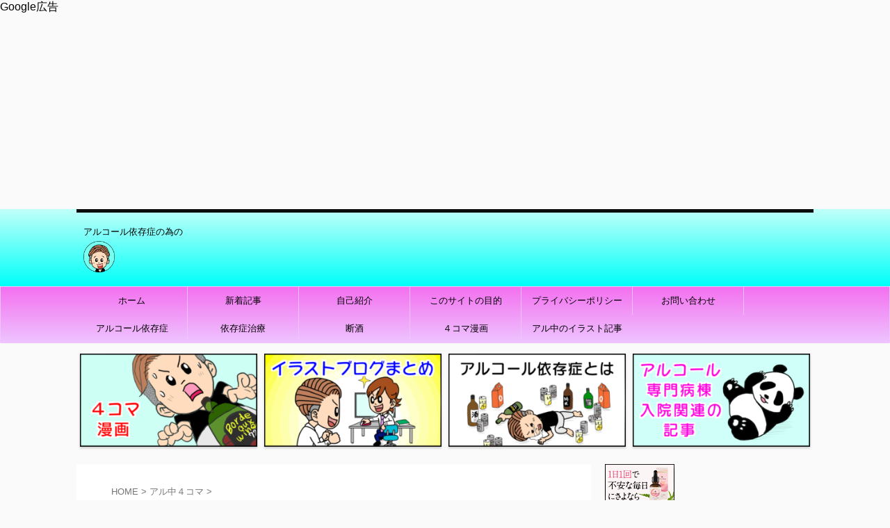

--- FILE ---
content_type: text/html; charset=UTF-8
request_url: https://iichimaru.blog/alcoholism-4-frame-cartoon-1/
body_size: 16040
content:

<!DOCTYPE html>
<!--[if lt IE 7]>
<html class="ie6" lang="ja"> <![endif]-->
<!--[if IE 7]>
<html class="i7" lang="ja"> <![endif]-->
<!--[if IE 8]>
<html class="ie" lang="ja"> <![endif]-->
<!--[if gt IE 8]><!-->
<html lang="ja" class="s-navi-search-overlay ">
	<!--<![endif]-->
	<head prefix="og: http://ogp.me/ns# fb: http://ogp.me/ns/fb# article: http://ogp.me/ns/article#">
		
	<!-- Global site tag (gtag.js) - Google Analytics -->
	<script async src="https://www.googletagmanager.com/gtag/js?id=G-Z1T7TPGBBK"></script>
	<script>
	  window.dataLayer = window.dataLayer || [];
	  function gtag(){dataLayer.push(arguments);}
	  gtag('js', new Date());

	  gtag('config', 'G-Z1T7TPGBBK');
	</script>
			<meta charset="UTF-8" >
		<meta name="viewport" content="width=device-width,initial-scale=1.0,user-scalable=no,viewport-fit=cover">
		<meta name="format-detection" content="telephone=no" >
		<meta name="referrer" content="no-referrer-when-downgrade"/>

		
		<link rel="alternate" type="application/rss+xml" title="いいちまるブログ RSS Feed" href="https://iichimaru.blog/feed/" />
		<link rel="pingback" href="https://iichimaru.blog/xmlrpc.php" >
		<!--[if lt IE 9]>
		<script src="https://iichimaru.blog/wp-content/themes/affinger/js/html5shiv.js"></script>
		<![endif]-->
				<meta name='robots' content='max-image-preview:large' />
<title>お酒をやめると甘い物を食べたくなる理由【アル中４コマ】１杯目</title>
<link rel='dns-prefetch' href='//ajax.googleapis.com' />
<script type="text/javascript">
/* <![CDATA[ */
window._wpemojiSettings = {"baseUrl":"https:\/\/s.w.org\/images\/core\/emoji\/15.0.3\/72x72\/","ext":".png","svgUrl":"https:\/\/s.w.org\/images\/core\/emoji\/15.0.3\/svg\/","svgExt":".svg","source":{"concatemoji":"https:\/\/iichimaru.blog\/wp-includes\/js\/wp-emoji-release.min.js?ver=6.6.2"}};
/*! This file is auto-generated */
!function(i,n){var o,s,e;function c(e){try{var t={supportTests:e,timestamp:(new Date).valueOf()};sessionStorage.setItem(o,JSON.stringify(t))}catch(e){}}function p(e,t,n){e.clearRect(0,0,e.canvas.width,e.canvas.height),e.fillText(t,0,0);var t=new Uint32Array(e.getImageData(0,0,e.canvas.width,e.canvas.height).data),r=(e.clearRect(0,0,e.canvas.width,e.canvas.height),e.fillText(n,0,0),new Uint32Array(e.getImageData(0,0,e.canvas.width,e.canvas.height).data));return t.every(function(e,t){return e===r[t]})}function u(e,t,n){switch(t){case"flag":return n(e,"\ud83c\udff3\ufe0f\u200d\u26a7\ufe0f","\ud83c\udff3\ufe0f\u200b\u26a7\ufe0f")?!1:!n(e,"\ud83c\uddfa\ud83c\uddf3","\ud83c\uddfa\u200b\ud83c\uddf3")&&!n(e,"\ud83c\udff4\udb40\udc67\udb40\udc62\udb40\udc65\udb40\udc6e\udb40\udc67\udb40\udc7f","\ud83c\udff4\u200b\udb40\udc67\u200b\udb40\udc62\u200b\udb40\udc65\u200b\udb40\udc6e\u200b\udb40\udc67\u200b\udb40\udc7f");case"emoji":return!n(e,"\ud83d\udc26\u200d\u2b1b","\ud83d\udc26\u200b\u2b1b")}return!1}function f(e,t,n){var r="undefined"!=typeof WorkerGlobalScope&&self instanceof WorkerGlobalScope?new OffscreenCanvas(300,150):i.createElement("canvas"),a=r.getContext("2d",{willReadFrequently:!0}),o=(a.textBaseline="top",a.font="600 32px Arial",{});return e.forEach(function(e){o[e]=t(a,e,n)}),o}function t(e){var t=i.createElement("script");t.src=e,t.defer=!0,i.head.appendChild(t)}"undefined"!=typeof Promise&&(o="wpEmojiSettingsSupports",s=["flag","emoji"],n.supports={everything:!0,everythingExceptFlag:!0},e=new Promise(function(e){i.addEventListener("DOMContentLoaded",e,{once:!0})}),new Promise(function(t){var n=function(){try{var e=JSON.parse(sessionStorage.getItem(o));if("object"==typeof e&&"number"==typeof e.timestamp&&(new Date).valueOf()<e.timestamp+604800&&"object"==typeof e.supportTests)return e.supportTests}catch(e){}return null}();if(!n){if("undefined"!=typeof Worker&&"undefined"!=typeof OffscreenCanvas&&"undefined"!=typeof URL&&URL.createObjectURL&&"undefined"!=typeof Blob)try{var e="postMessage("+f.toString()+"("+[JSON.stringify(s),u.toString(),p.toString()].join(",")+"));",r=new Blob([e],{type:"text/javascript"}),a=new Worker(URL.createObjectURL(r),{name:"wpTestEmojiSupports"});return void(a.onmessage=function(e){c(n=e.data),a.terminate(),t(n)})}catch(e){}c(n=f(s,u,p))}t(n)}).then(function(e){for(var t in e)n.supports[t]=e[t],n.supports.everything=n.supports.everything&&n.supports[t],"flag"!==t&&(n.supports.everythingExceptFlag=n.supports.everythingExceptFlag&&n.supports[t]);n.supports.everythingExceptFlag=n.supports.everythingExceptFlag&&!n.supports.flag,n.DOMReady=!1,n.readyCallback=function(){n.DOMReady=!0}}).then(function(){return e}).then(function(){var e;n.supports.everything||(n.readyCallback(),(e=n.source||{}).concatemoji?t(e.concatemoji):e.wpemoji&&e.twemoji&&(t(e.twemoji),t(e.wpemoji)))}))}((window,document),window._wpemojiSettings);
/* ]]> */
</script>
<style id='wp-emoji-styles-inline-css' type='text/css'>

	img.wp-smiley, img.emoji {
		display: inline !important;
		border: none !important;
		box-shadow: none !important;
		height: 1em !important;
		width: 1em !important;
		margin: 0 0.07em !important;
		vertical-align: -0.1em !important;
		background: none !important;
		padding: 0 !important;
	}
</style>
<link rel='stylesheet' id='wp-block-library-css' href='https://iichimaru.blog/wp-includes/css/dist/block-library/style.min.css?ver=6.6.2' type='text/css' media='all' />
<style id='classic-theme-styles-inline-css' type='text/css'>
/*! This file is auto-generated */
.wp-block-button__link{color:#fff;background-color:#32373c;border-radius:9999px;box-shadow:none;text-decoration:none;padding:calc(.667em + 2px) calc(1.333em + 2px);font-size:1.125em}.wp-block-file__button{background:#32373c;color:#fff;text-decoration:none}
</style>
<style id='global-styles-inline-css' type='text/css'>
:root{--wp--preset--aspect-ratio--square: 1;--wp--preset--aspect-ratio--4-3: 4/3;--wp--preset--aspect-ratio--3-4: 3/4;--wp--preset--aspect-ratio--3-2: 3/2;--wp--preset--aspect-ratio--2-3: 2/3;--wp--preset--aspect-ratio--16-9: 16/9;--wp--preset--aspect-ratio--9-16: 9/16;--wp--preset--color--black: #000000;--wp--preset--color--cyan-bluish-gray: #abb8c3;--wp--preset--color--white: #ffffff;--wp--preset--color--pale-pink: #f78da7;--wp--preset--color--vivid-red: #cf2e2e;--wp--preset--color--luminous-vivid-orange: #ff6900;--wp--preset--color--luminous-vivid-amber: #fcb900;--wp--preset--color--light-green-cyan: #eefaff;--wp--preset--color--vivid-green-cyan: #00d084;--wp--preset--color--pale-cyan-blue: #1DA1F2;--wp--preset--color--vivid-cyan-blue: #1877f2;--wp--preset--color--vivid-purple: #9b51e0;--wp--preset--color--soft-red: #e92f3d;--wp--preset--color--light-grayish-red: #fdf0f2;--wp--preset--color--vivid-yellow: #ffc107;--wp--preset--color--very-pale-yellow: #fffde7;--wp--preset--color--very-light-gray: #fafafa;--wp--preset--color--very-dark-gray: #313131;--wp--preset--color--original-color-a: #00B900;--wp--preset--color--original-color-b: #f4fff4;--wp--preset--color--original-color-c: #F3E5F5;--wp--preset--color--original-color-d: #9E9D24;--wp--preset--gradient--vivid-cyan-blue-to-vivid-purple: linear-gradient(135deg,rgba(6,147,227,1) 0%,rgb(155,81,224) 100%);--wp--preset--gradient--light-green-cyan-to-vivid-green-cyan: linear-gradient(135deg,rgb(122,220,180) 0%,rgb(0,208,130) 100%);--wp--preset--gradient--luminous-vivid-amber-to-luminous-vivid-orange: linear-gradient(135deg,rgba(252,185,0,1) 0%,rgba(255,105,0,1) 100%);--wp--preset--gradient--luminous-vivid-orange-to-vivid-red: linear-gradient(135deg,rgba(255,105,0,1) 0%,rgb(207,46,46) 100%);--wp--preset--gradient--very-light-gray-to-cyan-bluish-gray: linear-gradient(135deg,rgb(238,238,238) 0%,rgb(169,184,195) 100%);--wp--preset--gradient--cool-to-warm-spectrum: linear-gradient(135deg,rgb(74,234,220) 0%,rgb(151,120,209) 20%,rgb(207,42,186) 40%,rgb(238,44,130) 60%,rgb(251,105,98) 80%,rgb(254,248,76) 100%);--wp--preset--gradient--blush-light-purple: linear-gradient(135deg,rgb(255,206,236) 0%,rgb(152,150,240) 100%);--wp--preset--gradient--blush-bordeaux: linear-gradient(135deg,rgb(254,205,165) 0%,rgb(254,45,45) 50%,rgb(107,0,62) 100%);--wp--preset--gradient--luminous-dusk: linear-gradient(135deg,rgb(255,203,112) 0%,rgb(199,81,192) 50%,rgb(65,88,208) 100%);--wp--preset--gradient--pale-ocean: linear-gradient(135deg,rgb(255,245,203) 0%,rgb(182,227,212) 50%,rgb(51,167,181) 100%);--wp--preset--gradient--electric-grass: linear-gradient(135deg,rgb(202,248,128) 0%,rgb(113,206,126) 100%);--wp--preset--gradient--midnight: linear-gradient(135deg,rgb(2,3,129) 0%,rgb(40,116,252) 100%);--wp--preset--font-size--small: 0.9px;--wp--preset--font-size--medium: 20px;--wp--preset--font-size--large: 1.5px;--wp--preset--font-size--x-large: 42px;--wp--preset--font-size--st-regular: 1px;--wp--preset--font-size--huge: 3px;--wp--preset--spacing--20: 0.44rem;--wp--preset--spacing--30: 0.67rem;--wp--preset--spacing--40: 1rem;--wp--preset--spacing--50: 1.5rem;--wp--preset--spacing--60: 2.25rem;--wp--preset--spacing--70: 3.38rem;--wp--preset--spacing--80: 5.06rem;--wp--preset--shadow--natural: 6px 6px 9px rgba(0, 0, 0, 0.2);--wp--preset--shadow--deep: 12px 12px 50px rgba(0, 0, 0, 0.4);--wp--preset--shadow--sharp: 6px 6px 0px rgba(0, 0, 0, 0.2);--wp--preset--shadow--outlined: 6px 6px 0px -3px rgba(255, 255, 255, 1), 6px 6px rgba(0, 0, 0, 1);--wp--preset--shadow--crisp: 6px 6px 0px rgba(0, 0, 0, 1);}:where(.is-layout-flex){gap: 0.5em;}:where(.is-layout-grid){gap: 0.5em;}body .is-layout-flex{display: flex;}.is-layout-flex{flex-wrap: wrap;align-items: center;}.is-layout-flex > :is(*, div){margin: 0;}body .is-layout-grid{display: grid;}.is-layout-grid > :is(*, div){margin: 0;}:where(.wp-block-columns.is-layout-flex){gap: 2em;}:where(.wp-block-columns.is-layout-grid){gap: 2em;}:where(.wp-block-post-template.is-layout-flex){gap: 1.25em;}:where(.wp-block-post-template.is-layout-grid){gap: 1.25em;}.has-black-color{color: var(--wp--preset--color--black) !important;}.has-cyan-bluish-gray-color{color: var(--wp--preset--color--cyan-bluish-gray) !important;}.has-white-color{color: var(--wp--preset--color--white) !important;}.has-pale-pink-color{color: var(--wp--preset--color--pale-pink) !important;}.has-vivid-red-color{color: var(--wp--preset--color--vivid-red) !important;}.has-luminous-vivid-orange-color{color: var(--wp--preset--color--luminous-vivid-orange) !important;}.has-luminous-vivid-amber-color{color: var(--wp--preset--color--luminous-vivid-amber) !important;}.has-light-green-cyan-color{color: var(--wp--preset--color--light-green-cyan) !important;}.has-vivid-green-cyan-color{color: var(--wp--preset--color--vivid-green-cyan) !important;}.has-pale-cyan-blue-color{color: var(--wp--preset--color--pale-cyan-blue) !important;}.has-vivid-cyan-blue-color{color: var(--wp--preset--color--vivid-cyan-blue) !important;}.has-vivid-purple-color{color: var(--wp--preset--color--vivid-purple) !important;}.has-black-background-color{background-color: var(--wp--preset--color--black) !important;}.has-cyan-bluish-gray-background-color{background-color: var(--wp--preset--color--cyan-bluish-gray) !important;}.has-white-background-color{background-color: var(--wp--preset--color--white) !important;}.has-pale-pink-background-color{background-color: var(--wp--preset--color--pale-pink) !important;}.has-vivid-red-background-color{background-color: var(--wp--preset--color--vivid-red) !important;}.has-luminous-vivid-orange-background-color{background-color: var(--wp--preset--color--luminous-vivid-orange) !important;}.has-luminous-vivid-amber-background-color{background-color: var(--wp--preset--color--luminous-vivid-amber) !important;}.has-light-green-cyan-background-color{background-color: var(--wp--preset--color--light-green-cyan) !important;}.has-vivid-green-cyan-background-color{background-color: var(--wp--preset--color--vivid-green-cyan) !important;}.has-pale-cyan-blue-background-color{background-color: var(--wp--preset--color--pale-cyan-blue) !important;}.has-vivid-cyan-blue-background-color{background-color: var(--wp--preset--color--vivid-cyan-blue) !important;}.has-vivid-purple-background-color{background-color: var(--wp--preset--color--vivid-purple) !important;}.has-black-border-color{border-color: var(--wp--preset--color--black) !important;}.has-cyan-bluish-gray-border-color{border-color: var(--wp--preset--color--cyan-bluish-gray) !important;}.has-white-border-color{border-color: var(--wp--preset--color--white) !important;}.has-pale-pink-border-color{border-color: var(--wp--preset--color--pale-pink) !important;}.has-vivid-red-border-color{border-color: var(--wp--preset--color--vivid-red) !important;}.has-luminous-vivid-orange-border-color{border-color: var(--wp--preset--color--luminous-vivid-orange) !important;}.has-luminous-vivid-amber-border-color{border-color: var(--wp--preset--color--luminous-vivid-amber) !important;}.has-light-green-cyan-border-color{border-color: var(--wp--preset--color--light-green-cyan) !important;}.has-vivid-green-cyan-border-color{border-color: var(--wp--preset--color--vivid-green-cyan) !important;}.has-pale-cyan-blue-border-color{border-color: var(--wp--preset--color--pale-cyan-blue) !important;}.has-vivid-cyan-blue-border-color{border-color: var(--wp--preset--color--vivid-cyan-blue) !important;}.has-vivid-purple-border-color{border-color: var(--wp--preset--color--vivid-purple) !important;}.has-vivid-cyan-blue-to-vivid-purple-gradient-background{background: var(--wp--preset--gradient--vivid-cyan-blue-to-vivid-purple) !important;}.has-light-green-cyan-to-vivid-green-cyan-gradient-background{background: var(--wp--preset--gradient--light-green-cyan-to-vivid-green-cyan) !important;}.has-luminous-vivid-amber-to-luminous-vivid-orange-gradient-background{background: var(--wp--preset--gradient--luminous-vivid-amber-to-luminous-vivid-orange) !important;}.has-luminous-vivid-orange-to-vivid-red-gradient-background{background: var(--wp--preset--gradient--luminous-vivid-orange-to-vivid-red) !important;}.has-very-light-gray-to-cyan-bluish-gray-gradient-background{background: var(--wp--preset--gradient--very-light-gray-to-cyan-bluish-gray) !important;}.has-cool-to-warm-spectrum-gradient-background{background: var(--wp--preset--gradient--cool-to-warm-spectrum) !important;}.has-blush-light-purple-gradient-background{background: var(--wp--preset--gradient--blush-light-purple) !important;}.has-blush-bordeaux-gradient-background{background: var(--wp--preset--gradient--blush-bordeaux) !important;}.has-luminous-dusk-gradient-background{background: var(--wp--preset--gradient--luminous-dusk) !important;}.has-pale-ocean-gradient-background{background: var(--wp--preset--gradient--pale-ocean) !important;}.has-electric-grass-gradient-background{background: var(--wp--preset--gradient--electric-grass) !important;}.has-midnight-gradient-background{background: var(--wp--preset--gradient--midnight) !important;}.has-small-font-size{font-size: var(--wp--preset--font-size--small) !important;}.has-medium-font-size{font-size: var(--wp--preset--font-size--medium) !important;}.has-large-font-size{font-size: var(--wp--preset--font-size--large) !important;}.has-x-large-font-size{font-size: var(--wp--preset--font-size--x-large) !important;}
:where(.wp-block-post-template.is-layout-flex){gap: 1.25em;}:where(.wp-block-post-template.is-layout-grid){gap: 1.25em;}
:where(.wp-block-columns.is-layout-flex){gap: 2em;}:where(.wp-block-columns.is-layout-grid){gap: 2em;}
:root :where(.wp-block-pullquote){font-size: 1.5em;line-height: 1.6;}
</style>
<link rel='stylesheet' id='contact-form-7-css' href='https://iichimaru.blog/wp-content/plugins/contact-form-7/includes/css/styles.css?ver=5.9.8' type='text/css' media='all' />
<link rel='stylesheet' id='normalize-css' href='https://iichimaru.blog/wp-content/themes/affinger/css/normalize.css?ver=1.5.9' type='text/css' media='all' />
<link rel='stylesheet' id='st_svg-css' href='https://iichimaru.blog/wp-content/themes/affinger/st_svg/style.css?ver=6.6.2' type='text/css' media='all' />
<link rel='stylesheet' id='slick-css' href='https://iichimaru.blog/wp-content/themes/affinger/vendor/slick/slick.css?ver=1.8.0' type='text/css' media='all' />
<link rel='stylesheet' id='slick-theme-css' href='https://iichimaru.blog/wp-content/themes/affinger/vendor/slick/slick-theme.css?ver=1.8.0' type='text/css' media='all' />
<link rel='stylesheet' id='fonts-googleapis-notosansjp-css' href='//fonts.googleapis.com/css?family=Noto+Sans+JP%3A400%2C700&#038;display=swap&#038;subset=japanese&#038;ver=6.6.2' type='text/css' media='all' />
<link rel='stylesheet' id='style-css' href='https://iichimaru.blog/wp-content/themes/affinger/style.css?ver=6.6.2' type='text/css' media='all' />
<link rel='stylesheet' id='child-style-css' href='https://iichimaru.blog/wp-content/themes/affinger-child/style.css?ver=6.6.2' type='text/css' media='all' />
<link rel='stylesheet' id='single-css' href='https://iichimaru.blog/wp-content/themes/affinger/st-rankcss.php' type='text/css' media='all' />
<link rel='stylesheet' id='st-themecss-css' href='https://iichimaru.blog/wp-content/themes/affinger/st-themecss-loader.php?ver=6.6.2' type='text/css' media='all' />
<script type="text/javascript" src="//ajax.googleapis.com/ajax/libs/jquery/1.11.3/jquery.min.js?ver=1.11.3" id="jquery-js"></script>
<link rel="https://api.w.org/" href="https://iichimaru.blog/wp-json/" /><link rel="alternate" title="JSON" type="application/json" href="https://iichimaru.blog/wp-json/wp/v2/posts/6915" /><link rel='shortlink' href='https://iichimaru.blog/?p=6915' />
<link rel="alternate" title="oEmbed (JSON)" type="application/json+oembed" href="https://iichimaru.blog/wp-json/oembed/1.0/embed?url=https%3A%2F%2Fiichimaru.blog%2Falcoholism-4-frame-cartoon-1%2F" />
<link rel="alternate" title="oEmbed (XML)" type="text/xml+oembed" href="https://iichimaru.blog/wp-json/oembed/1.0/embed?url=https%3A%2F%2Fiichimaru.blog%2Falcoholism-4-frame-cartoon-1%2F&#038;format=xml" />
<meta name="robots" content="index, follow" />
<meta name="thumbnail" content="https://iichimaru.blog/wp-content/uploads/2022/04/IMG_3554.png">
<meta name="google-site-verification" content="UA-218911728-1" />
Google広告

<script async src="https://pagead2.googlesyndication.com/pagead/js/adsbygoogle.js?client=ca-pub-3929233748064211"
     crossorigin="anonymous"></script>
<!-- スクエア広告 -->
<ins class="adsbygoogle"
     style="display:block"
     data-ad-client="ca-pub-3929233748064211"
     data-ad-slot="3375059997"
     data-ad-format="auto"
     data-full-width-responsive="true"></ins>
<script>
     (adsbygoogle = window.adsbygoogle || []).push({});
</script>
<link rel="canonical" href="https://iichimaru.blog/alcoholism-4-frame-cartoon-1/" />
<style type="text/css">.broken_link, a.broken_link {
	text-decoration: line-through;
}</style><script async src="https://pagead2.googlesyndication.com/pagead/js/adsbygoogle.js?client=ca-pub-3929233748064211"
     crossorigin="anonymous"></script><link rel="alternate" type="application/rss+xml" title="RSS" href="https://iichimaru.blog/rsslatest.xml" />		
<!-- OGP -->

<meta property="og:type" content="article">
<meta property="og:title" content="１杯目 【アル中４コマ】お酒をやめると甘い物を食べたくなる理由">
<meta property="og:url" content="https://iichimaru.blog/alcoholism-4-frame-cartoon-1/">
<meta property="og:description" content="断酒１０１日目 ドーパミンの出やすい行為、行動などもまとめたので詳しくはコッチの記事を見てね！ ２杯目→ ４コマ一覧 ＃僕がアルコール依存症になった話">
<meta property="og:site_name" content="いいちまるブログ">
<meta property="og:image" content="https://iichimaru.blog/wp-content/uploads/2022/04/IMG_3554.png">


	<meta property="article:published_time" content="2022-04-12T18:15:00+09:00" />
		<meta property="article:author" content="いいちまる" />

				<meta name="twitter:card" content="summary_large_image">
	
	<meta name="twitter:site" content="@Ichimaru_blog">
	<meta name="twitter:title" content="１杯目 【アル中４コマ】お酒をやめると甘い物を食べたくなる理由">
	<meta name="twitter:description" content="断酒１０１日目 ドーパミンの出やすい行為、行動などもまとめたので詳しくはコッチの記事を見てね！ ２杯目→ ４コマ一覧 ＃僕がアルコール依存症になった話">
	<meta name="twitter:image" content="https://iichimaru.blog/wp-content/uploads/2022/04/IMG_3554.png">
<!-- /OGP -->
		


<script>
	(function (window, document, $, undefined) {
		'use strict';

		var SlideBox = (function () {
			/**
			 * @param $element
			 *
			 * @constructor
			 */
			function SlideBox($element) {
				this._$element = $element;
			}

			SlideBox.prototype.$content = function () {
				return this._$element.find('[data-st-slidebox-content]');
			};

			SlideBox.prototype.$toggle = function () {
				return this._$element.find('[data-st-slidebox-toggle]');
			};

			SlideBox.prototype.$icon = function () {
				return this._$element.find('[data-st-slidebox-icon]');
			};

			SlideBox.prototype.$text = function () {
				return this._$element.find('[data-st-slidebox-text]');
			};

			SlideBox.prototype.is_expanded = function () {
				return !!(this._$element.filter('[data-st-slidebox-expanded="true"]').length);
			};

			SlideBox.prototype.expand = function () {
				var self = this;

				this.$content().slideDown()
					.promise()
					.then(function () {
						var $icon = self.$icon();
						var $text = self.$text();

						$icon.removeClass($icon.attr('data-st-slidebox-icon-collapsed'))
							.addClass($icon.attr('data-st-slidebox-icon-expanded'))

						$text.text($text.attr('data-st-slidebox-text-expanded'))

						self._$element.removeClass('is-collapsed')
							.addClass('is-expanded');

						self._$element.attr('data-st-slidebox-expanded', 'true');
					});
			};

			SlideBox.prototype.collapse = function () {
				var self = this;

				this.$content().slideUp()
					.promise()
					.then(function () {
						var $icon = self.$icon();
						var $text = self.$text();

						$icon.removeClass($icon.attr('data-st-slidebox-icon-expanded'))
							.addClass($icon.attr('data-st-slidebox-icon-collapsed'))

						$text.text($text.attr('data-st-slidebox-text-collapsed'))

						self._$element.removeClass('is-expanded')
							.addClass('is-collapsed');

						self._$element.attr('data-st-slidebox-expanded', 'false');
					});
			};

			SlideBox.prototype.toggle = function () {
				if (this.is_expanded()) {
					this.collapse();
				} else {
					this.expand();
				}
			};

			SlideBox.prototype.add_event_listeners = function () {
				var self = this;

				this.$toggle().on('click', function (event) {
					self.toggle();
				});
			};

			SlideBox.prototype.initialize = function () {
				this.add_event_listeners();
			};

			return SlideBox;
		}());

		function on_ready() {
			var slideBoxes = [];

			$('[data-st-slidebox]').each(function () {
				var $element = $(this);
				var slideBox = new SlideBox($element);

				slideBoxes.push(slideBox);

				slideBox.initialize();
			});

			return slideBoxes;
		}

		$(on_ready);
	}(window, window.document, jQuery));
</script>


<script>
	jQuery(function(){
		jQuery("#toc_container:not(:has(ul ul))").addClass("only-toc");
		jQuery(".st-ac-box ul:has(.cat-item)").each(function(){
			jQuery(this).addClass("st-ac-cat");
		});
	});
</script>

<script>
	jQuery(function(){
						jQuery('.st-star').parent('.rankh4').css('padding-bottom','5px'); // スターがある場合のランキング見出し調整
	});
</script>



	<script>
		$(function() {
			$('.is-style-st-paragraph-kaiwa').wrapInner('<span class="st-paragraph-kaiwa-text">');
		});
	</script>

	<script>
		$(function() {
			$('.is-style-st-paragraph-kaiwa-b').wrapInner('<span class="st-paragraph-kaiwa-text">');
		});
	</script>

<script>
	/* 段落スタイルを調整 */
	$(function() {
		$( '[class^="is-style-st-paragraph-"],[class*=" is-style-st-paragraph-"]' ).wrapInner( '<span class="st-noflex"></span>' );
	});
</script>

			</head>
	<body class="post-template-default single single-post postid-6915 single-format-standard not-front-page" >

				<div id="st-ami">
				<div id="wrapper" class="">
				<div id="wrapper-in">
					

<header id="">
	<div id="header-full">
		<div id="headbox-bg">
			<div id="headbox">

					<nav id="s-navi" class="pcnone" data-st-nav data-st-nav-type="normal">
		<dl class="acordion is-active" data-st-nav-primary>
			<dt class="trigger">
				<p class="acordion_button"><span class="op op-menu has-text"><i class="st-fa st-svg-menu"></i></span></p>

									<p class="acordion_button acordion_button_search"><span class="op op-search"><i class="st-fa st-svg-search_s op-search-close"></i></span></p>
				
									<div id="st-mobile-logo"></div>
				
				<!-- 追加メニュー -->
				
				<!-- 追加メニュー2 -->
				
			</dt>

			<dd class="acordion_tree">
				<div class="acordion_tree_content">

					

												<div class="menu-%e7%94%bb%e9%9d%a2%e5%b7%a6%e4%b8%8a%e3%83%a1%e3%83%8b%e3%83%a5%e3%83%bc-container"><ul id="menu-%e7%94%bb%e9%9d%a2%e5%b7%a6%e4%b8%8a%e3%83%a1%e3%83%8b%e3%83%a5%e3%83%bc" class="menu"><li id="menu-item-3510" class="menu-item menu-item-type-taxonomy menu-item-object-category menu-item-has-children menu-item-3510"><a href="https://iichimaru.blog/category/alcoholism/"><span class="menu-item-label">アルコール依存症</span></a>
<ul class="sub-menu">
	<li id="menu-item-3511" class="menu-item menu-item-type-taxonomy menu-item-object-category menu-item-3511"><a href="https://iichimaru.blog/category/alcoholism/what-is-alcoholism/"><span class="menu-item-label">アルコール依存症とは</span></a></li>
	<li id="menu-item-3512" class="menu-item menu-item-type-taxonomy menu-item-object-category menu-item-3512"><a href="https://iichimaru.blog/category/alcoholism/for-people-with-alcoholism/"><span class="menu-item-label">アルコール依存症の方へ</span></a></li>
	<li id="menu-item-3513" class="menu-item menu-item-type-taxonomy menu-item-object-category menu-item-3513"><a href="https://iichimaru.blog/category/alcoholism/family-friends/"><span class="menu-item-label">依存症の家族、友人の方へ</span></a></li>
</ul>
</li>
<li id="menu-item-3514" class="menu-item menu-item-type-taxonomy menu-item-object-category menu-item-has-children menu-item-3514"><a href="https://iichimaru.blog/category/alcohol-treatment/"><span class="menu-item-label">依存症治療</span></a>
<ul class="sub-menu">
	<li id="menu-item-3515" class="menu-item menu-item-type-taxonomy menu-item-object-category menu-item-3515"><a href="https://iichimaru.blog/category/alcohol-treatment/kurihama-medical-and-addiction-center/"><span class="menu-item-label">久里浜医療センター</span></a></li>
	<li id="menu-item-3516" class="menu-item menu-item-type-taxonomy menu-item-object-category menu-item-3516"><a href="https://iichimaru.blog/category/alcohol-treatment/hospitalized-life/"><span class="menu-item-label">入院生活</span></a></li>
	<li id="menu-item-3517" class="menu-item menu-item-type-taxonomy menu-item-object-category menu-item-3517"><a href="https://iichimaru.blog/category/alcohol-treatment/program/"><span class="menu-item-label">治療プログラム</span></a></li>
</ul>
</li>
<li id="menu-item-3518" class="menu-item menu-item-type-taxonomy menu-item-object-category menu-item-has-children menu-item-3518"><a href="https://iichimaru.blog/category/stop-drinking/"><span class="menu-item-label">断酒</span></a>
<ul class="sub-menu">
	<li id="menu-item-3519" class="menu-item menu-item-type-taxonomy menu-item-object-category menu-item-3519"><a href="https://iichimaru.blog/category/stop-drinking/change-of-feeling/"><span class="menu-item-label">断酒してからの変化</span></a></li>
	<li id="menu-item-3520" class="menu-item menu-item-type-taxonomy menu-item-object-category menu-item-3520"><a href="https://iichimaru.blog/category/stop-drinking/how-to-stop-drinking/"><span class="menu-item-label">断酒の方法</span></a></li>
	<li id="menu-item-7521" class="menu-item menu-item-type-taxonomy menu-item-object-category menu-item-7521"><a href="https://iichimaru.blog/category/happy-to-stop-drinking/"><span class="menu-item-label">断酒して幸せになった話</span></a></li>
	<li id="menu-item-3521" class="menu-item menu-item-type-taxonomy menu-item-object-category menu-item-3521"><a href="https://iichimaru.blog/category/stop-drinking/self-care-group/"><span class="menu-item-label">自助グループ</span></a></li>
	<li id="menu-item-11905" class="menu-item menu-item-type-taxonomy menu-item-object-category menu-item-11905"><a href="https://iichimaru.blog/category/stop-drinking/%e5%86%8d%e9%a3%b2%e9%85%92%e3%81%97%e3%81%9f%e8%a9%b1/"><span class="menu-item-label">再飲酒した話</span></a></li>
</ul>
</li>
<li id="menu-item-6927" class="menu-item menu-item-type-taxonomy menu-item-object-category current-post-ancestor current-menu-parent current-post-parent menu-item-6927"><a href="https://iichimaru.blog/category/4-frame-cartoon/"><span class="menu-item-label">アル中４コマ</span></a></li>
<li id="menu-item-10404" class="menu-item menu-item-type-post_type menu-item-object-page menu-item-10404"><a href="https://iichimaru.blog/illustration-blog/"><span class="menu-item-label">アル中のイラスト記事</span></a></li>
</ul></div>						<div class="clear"></div>

											<div class="st-ac-box st-ac-box-bottom">
							<div id="authorst_widget-3" class="st-widgets-box ac-widgets-bottom widget_authorst_widget"><div class="st-author-box st-author-master">

<div class="st-author-profile">
			<div class="st-author-profile-header-card"><img class="st-profile-header" src="https://iichimaru.blog/wp-content/uploads/2022/02/IMG_0921.jpg" width="780" height="410" alt="いいちまるブログ"></div>
		<div class="st-author-profile-avatar">
					<img src="https://iichimaru.blog/wp-content/uploads/2022/07/export-430.jpg" width="150px" height="150px">
			</div>

	<div class="post st-author-profile-content">
		<p class="st-author-nickname">いいちまる</p>
		<p class="st-author-description">アルコール依存症の
いいちまるです。
お酒に苦しむ人達の為の情報を発信しています。
お酒で苦しむのは本人以上に、巻き込まれる人達です。
この記事があなた達の力になる事を祈っております。</p>
		<div class="sns">
			<ul class="profile-sns clearfix">

									<li class="twitter"><a rel="nofollow" href="https://twitter.com/iichimaru_blog" target="_blank"><i class="st-fa st-svg-twitter" aria-hidden="true"></i></a></li>
				
				
									<li class="instagram"><a rel="nofollow" href="https://www.instagram.com/iichimaru_danshu" target="_blank"><i class="st-fa st-svg-instagram" aria-hidden="true"></i></a></li>
				
				
				
				
				
									<li class="author-homepage"><a rel="nofollow" href="https://iichimaru.blog" target="_blank"><i class="st-fa st-svg-home" aria-hidden="true"></i></a></li>
				
			</ul>
		</div>
					<div class="rankstlink-r2">
				<p class="no-reflection"><a href="https://iichimaru.blog/site-purpose/">このサイトの目的</a></p>
			</div>
			</div>
</div>
</div></div>						</div>
					
				</div>
			</dd>

							<dd class="acordion_search">
					<div class="acordion_search_content">
													<div id="search" class="search-custom-d">
	<form method="get" id="searchform" action="https://iichimaru.blog/">
		<label class="hidden" for="s">
					</label>
		<input type="text" placeholder="" value="" name="s" id="s" />
		<input type="submit" value="&#xf002;" class="st-fa" id="searchsubmit" />
	</form>
</div>
<!-- /stinger -->
											</div>
				</dd>
					</dl>

					</nav>

									<div id="header-l">
						
						<div id="st-text-logo">
							
    
		
			<!-- キャプション -->
			
				          		 	 <p class="descr sitenametop">
           		     	アルコール依存症の為の           			 </p>
				
			
			<!-- ロゴ又はブログ名 -->
			          		  <p class="sitename"><a href="https://iichimaru.blog/">
              		                    		  <img class="sitename-bottom" src="https://iichimaru.blog/wp-content/uploads/2022/07/export-431.png" width="1200" height="1200" alt="いいちまるブログ">               		           		  </a></p>
        				<!-- ロゴ又はブログ名ここまで -->

		
	
						</div>
					</div><!-- /#header-l -->
				
				<div id="header-r" class="smanone">
					
				</div><!-- /#header-r -->

			</div><!-- /#headbox -->
		</div><!-- /#headbox-bg clearfix -->

		
		
		
		
			

<div id="gazou-wide">
			<div id="st-menubox">
			<div id="st-menuwide">
				<nav class="smanone clearfix"><ul id="menu-%e3%83%91%e3%82%bd" class="menu"><li id="menu-item-3540" class="menu-item menu-item-type-custom menu-item-object-custom menu-item-home menu-item-3540"><a href="https://iichimaru.blog/">ホーム</a></li>
<li id="menu-item-3541" class="menu-item menu-item-type-post_type menu-item-object-page menu-item-3541"><a href="https://iichimaru.blog/new-post/">新着記事</a></li>
<li id="menu-item-3542" class="menu-item menu-item-type-post_type menu-item-object-page menu-item-3542"><a href="https://iichimaru.blog/life-without-drinking/">自己紹介</a></li>
<li id="menu-item-3543" class="menu-item menu-item-type-post_type menu-item-object-page menu-item-home menu-item-3543"><a href="https://iichimaru.blog/site-purpose/">このサイトの目的</a></li>
<li id="menu-item-3544" class="menu-item menu-item-type-post_type menu-item-object-page menu-item-3544"><a href="https://iichimaru.blog/privacy-policy/">プライバシーポリシー</a></li>
<li id="menu-item-3545" class="menu-item menu-item-type-post_type menu-item-object-page menu-item-3545"><a href="https://iichimaru.blog/%e3%81%8a%e5%95%8f%e3%81%84%e5%90%88%e3%82%8f%e3%81%9b/">お問い合わせ</a></li>
<li id="menu-item-3555" class="menu-item menu-item-type-taxonomy menu-item-object-category menu-item-has-children menu-item-3555"><a href="https://iichimaru.blog/category/alcoholism/">アルコール依存症</a>
<ul class="sub-menu">
	<li id="menu-item-3556" class="menu-item menu-item-type-taxonomy menu-item-object-category menu-item-3556"><a href="https://iichimaru.blog/category/alcoholism/what-is-alcoholism/">アルコール依存症とは</a></li>
	<li id="menu-item-3557" class="menu-item menu-item-type-taxonomy menu-item-object-category menu-item-3557"><a href="https://iichimaru.blog/category/alcoholism/for-people-with-alcoholism/">アルコール依存症の方へ</a></li>
	<li id="menu-item-3558" class="menu-item menu-item-type-taxonomy menu-item-object-category menu-item-3558"><a href="https://iichimaru.blog/category/alcoholism/family-friends/">依存症の家族、友人の方へ</a></li>
</ul>
</li>
<li id="menu-item-3559" class="menu-item menu-item-type-taxonomy menu-item-object-category menu-item-has-children menu-item-3559"><a href="https://iichimaru.blog/category/alcohol-treatment/">依存症治療</a>
<ul class="sub-menu">
	<li id="menu-item-3560" class="menu-item menu-item-type-taxonomy menu-item-object-category menu-item-3560"><a href="https://iichimaru.blog/category/alcohol-treatment/kurihama-medical-and-addiction-center/">久里浜医療センター</a></li>
	<li id="menu-item-3561" class="menu-item menu-item-type-taxonomy menu-item-object-category menu-item-3561"><a href="https://iichimaru.blog/category/alcohol-treatment/hospitalized-life/">入院生活</a></li>
	<li id="menu-item-3562" class="menu-item menu-item-type-taxonomy menu-item-object-category menu-item-3562"><a href="https://iichimaru.blog/category/alcohol-treatment/program/">治療プログラム</a></li>
</ul>
</li>
<li id="menu-item-3563" class="menu-item menu-item-type-taxonomy menu-item-object-category menu-item-has-children menu-item-3563"><a href="https://iichimaru.blog/category/stop-drinking/">断酒</a>
<ul class="sub-menu">
	<li id="menu-item-3564" class="menu-item menu-item-type-taxonomy menu-item-object-category menu-item-3564"><a href="https://iichimaru.blog/category/stop-drinking/change-of-feeling/">断酒してからの変化</a></li>
	<li id="menu-item-3565" class="menu-item menu-item-type-taxonomy menu-item-object-category menu-item-3565"><a href="https://iichimaru.blog/category/stop-drinking/how-to-stop-drinking/">断酒の方法</a></li>
	<li id="menu-item-7522" class="menu-item menu-item-type-taxonomy menu-item-object-category menu-item-7522"><a href="https://iichimaru.blog/category/happy-to-stop-drinking/">断酒して幸せになった話</a></li>
	<li id="menu-item-3566" class="menu-item menu-item-type-taxonomy menu-item-object-category menu-item-3566"><a href="https://iichimaru.blog/category/stop-drinking/self-care-group/">自助グループ</a></li>
	<li id="menu-item-11906" class="menu-item menu-item-type-taxonomy menu-item-object-category menu-item-11906"><a href="https://iichimaru.blog/category/stop-drinking/%e5%86%8d%e9%a3%b2%e9%85%92%e3%81%97%e3%81%9f%e8%a9%b1/">再飲酒した話</a></li>
</ul>
</li>
<li id="menu-item-7009" class="menu-item menu-item-type-post_type menu-item-object-page menu-item-7009"><a href="https://iichimaru.blog/comic/">４コマ漫画</a></li>
<li id="menu-item-10398" class="menu-item menu-item-type-post_type menu-item-object-page menu-item-10398"><a href="https://iichimaru.blog/illustration-blog/">アル中のイラスト記事</a></li>
</ul></nav>			</div>
		</div>
						<div id="st-headerbox">
				<div id="st-header">
				</div>
			</div>
			</div>
	
	</div><!-- #header-full -->

	



		<div id="st-header-cardlink-wrapper">
		<ul id="st-header-cardlink" class="st-cardlink-column-d st-cardlink-column-4">
							
									<li class="st-cardlink-card has-link">
													<a class="st-cardlink-card-link" href="https://iichimaru.blog/comic/">
								<img class="st-cardlink-img" src="https://iichimaru.blog/wp-content/uploads/2022/09/export-583-300x158.png" width="300" height="158" alt="いいちまるブログ">							</a>
										
							
									<li class="st-cardlink-card has-link">
													<a class="st-cardlink-card-link" href="https://iichimaru.blog/illustration-blog/">
								<img class="st-cardlink-img" src="https://iichimaru.blog/wp-content/uploads/2022/09/export-581-300x158.png" width="300" height="158" alt="いいちまるブログ">							</a>
										
							
									<li class="st-cardlink-card has-link">
													<a class="st-cardlink-card-link" href="https://iichimaru.blog/about-alcoholism/">
								<img class="st-cardlink-img" src="https://iichimaru.blog/wp-content/uploads/2022/09/export-584-300x158.png" width="300" height="158" alt="いいちまるブログ">							</a>
										
							
									<li class="st-cardlink-card has-link">
													<a class="st-cardlink-card-link" href="https://iichimaru.blog/alcohol-hospital/">
								<img class="st-cardlink-img" src="https://iichimaru.blog/wp-content/uploads/2022/09/export-585-300x158.png" width="300" height="158" alt="いいちまるブログ">							</a>
										
					</ul>
	</div>


</header>

					<div id="content-w">

					
					
	
			<div id="st-header-post-under-box" class="st-header-post-no-data "
		     style="">
			<div class="st-dark-cover">
							</div>
		</div>
	
<div id="content" class="clearfix">
	<div id="contentInner">
		<main>
			<article>
									<div id="post-6915" class="st-post post-6915 post type-post status-publish format-standard has-post-thumbnail hentry category-4-frame-cartoon">
				
					
																
					
					<!--ぱんくず -->
											<div
							id="breadcrumb">
							<ol itemscope itemtype="http://schema.org/BreadcrumbList">
								<li itemprop="itemListElement" itemscope itemtype="http://schema.org/ListItem">
									<a href="https://iichimaru.blog" itemprop="item">
										<span itemprop="name">HOME</span>
									</a>
									&gt;
									<meta itemprop="position" content="1"/>
								</li>

								
																	<li itemprop="itemListElement" itemscope itemtype="http://schema.org/ListItem">
										<a href="https://iichimaru.blog/category/4-frame-cartoon/" itemprop="item">
											<span
												itemprop="name">アル中４コマ</span>
										</a>
										&gt;
										<meta itemprop="position" content="2"/>
									</li>
																								</ol>

													</div>
										<!--/ ぱんくず -->

					<!--ループ開始 -->
										
																									<p class="st-catgroup">
								<a href="https://iichimaru.blog/category/4-frame-cartoon/" title="View all posts in アル中４コマ" rel="category tag"><span class="catname st-catid53">アル中４コマ</span></a>							</p>
						
						<h1 class="entry-title">１杯目 【アル中４コマ】お酒をやめると甘い物を食べたくなる理由</h1>

						
	<div class="blogbox ">
		<p><span class="kdate">
													<i class="st-fa st-svg-refresh"></i><time class="updated" datetime="2023-03-04T23:31:16+0900">2023年3月4日</time>
						</span></p>
	</div>
					
					
											<div class="st-sns-top">						
							
	
	<div class="sns st-sns-singular">
	<ul class="clearfix">
					<!--ツイートボタン-->
			<li class="twitter">
			<a rel="nofollow" onclick="window.open('//twitter.com/intent/tweet?url=https%3A%2F%2Fiichimaru.blog%2Falcoholism-4-frame-cartoon-1%2F&hashtags=twitter断酒部&text=%EF%BC%91%E6%9D%AF%E7%9B%AE%20%E3%80%90%E3%82%A2%E3%83%AB%E4%B8%AD%EF%BC%94%E3%82%B3%E3%83%9E%E3%80%91%E3%81%8A%E9%85%92%E3%82%92%E3%82%84%E3%82%81%E3%82%8B%E3%81%A8%E7%94%98%E3%81%84%E7%89%A9%E3%82%92%E9%A3%9F%E3%81%B9%E3%81%9F%E3%81%8F%E3%81%AA%E3%82%8B%E7%90%86%E7%94%B1&via=Ichimaru_blog&tw_p=tweetbutton', '', 'width=500,height=450'); return false;"><i class="st-fa st-svg-twitter"></i><span class="snstext " >Twitter</span></a>
			</li>
		
		
					<!--ポケットボタン-->
			<li class="pocket">
			<a rel="nofollow" onclick="window.open('//getpocket.com/edit?url=https%3A%2F%2Fiichimaru.blog%2Falcoholism-4-frame-cartoon-1%2F&title=%EF%BC%91%E6%9D%AF%E7%9B%AE%20%E3%80%90%E3%82%A2%E3%83%AB%E4%B8%AD%EF%BC%94%E3%82%B3%E3%83%9E%E3%80%91%E3%81%8A%E9%85%92%E3%82%92%E3%82%84%E3%82%81%E3%82%8B%E3%81%A8%E7%94%98%E3%81%84%E7%89%A9%E3%82%92%E9%A3%9F%E3%81%B9%E3%81%9F%E3%81%8F%E3%81%AA%E3%82%8B%E7%90%86%E7%94%B1', '', 'width=500,height=350'); return false;"><i class="st-fa st-svg-get-pocket"></i><span class="snstext " >Pocket</span></a></li>
		
					<!--はてブボタン-->
			<li class="hatebu">
				<a href="//b.hatena.ne.jp/entry/https://iichimaru.blog/alcoholism-4-frame-cartoon-1/" class="hatena-bookmark-button" data-hatena-bookmark-layout="simple" title="１杯目 【アル中４コマ】お酒をやめると甘い物を食べたくなる理由" rel="nofollow"><i class="st-fa st-svg-hateb"></i><span class="snstext " >Hatena</span>
				</a><script type="text/javascript" src="//b.st-hatena.com/js/bookmark_button.js" charset="utf-8" async="async"></script>

			</li>
		
		
					<!--LINEボタン-->
			<li class="line">
			<a href="//line.me/R/msg/text/?%EF%BC%91%E6%9D%AF%E7%9B%AE%20%E3%80%90%E3%82%A2%E3%83%AB%E4%B8%AD%EF%BC%94%E3%82%B3%E3%83%9E%E3%80%91%E3%81%8A%E9%85%92%E3%82%92%E3%82%84%E3%82%81%E3%82%8B%E3%81%A8%E7%94%98%E3%81%84%E7%89%A9%E3%82%92%E9%A3%9F%E3%81%B9%E3%81%9F%E3%81%8F%E3%81%AA%E3%82%8B%E7%90%86%E7%94%B1%0Ahttps%3A%2F%2Fiichimaru.blog%2Falcoholism-4-frame-cartoon-1%2F" target="_blank" rel="nofollow noopener"><i class="st-fa st-svg-line" aria-hidden="true"></i><span class="snstext" >LINE</span></a>
			</li>
		
		
					<!--URLコピーボタン-->
			<li class="share-copy">
			<a href="#" rel="nofollow" data-st-copy-text="１杯目 【アル中４コマ】お酒をやめると甘い物を食べたくなる理由 / https://iichimaru.blog/alcoholism-4-frame-cartoon-1/"><i class="st-fa st-svg-clipboard"></i><span class="snstext" >URLコピー</span></a>
			</li>
		
	</ul>

	</div>

							</div>
					
					<div class="mainbox">
						<div id="nocopy" ><!-- コピー禁止エリアここから -->
							
							
							
							<div class="entry-content">
								
<p><strong>断酒１０１日目</strong></p>



<figure class="wp-block-image size-full is-resized"><img fetchpriority="high" decoding="async" src="https://iichimaru.blog/wp-content/uploads/2022/04/export-295-1.png" alt="アル中4コマ
ドーパミンについて" class="wp-image-7055" width="459" height="302"/></figure>



<figure class="wp-block-image size-large is-resized"><img decoding="async" src="https://iichimaru.blog/wp-content/uploads/2022/04/export-319-381x1024.jpg" alt="アルコール依存症についての漫画。
断酒をすると脳内でドーパミンが出なくなる為、甘いものを食べたくなる。" class="wp-image-7053" width="460" height="1237" srcset="https://iichimaru.blog/wp-content/uploads/2022/04/export-319-381x1024.jpg 381w, https://iichimaru.blog/wp-content/uploads/2022/04/export-319-112x300.jpg 112w, https://iichimaru.blog/wp-content/uploads/2022/04/export-319-768x2064.jpg 768w, https://iichimaru.blog/wp-content/uploads/2022/04/export-319-762x2048.jpg 762w, https://iichimaru.blog/wp-content/uploads/2022/04/export-319.jpg 780w" sizes="(max-width: 460px) 100vw, 460px" /></figure>



<div style="height:35px" aria-hidden="true" class="wp-block-spacer"></div>



<p><strong>ドーパミンの出やすい行為、行動などもまとめたので詳しくは<a href="https://iichimaru.blog/dopamine/">コッチ</a>の記事を見てね！</strong></p>



<div style="height:30px" aria-hidden="true" class="wp-block-spacer"></div>



<p class="has-text-align-center"><a href="https://iichimaru.blog/alcoholism-4-frame-cartoon-2/">２杯目</a>→</p>



<p class="has-text-align-center"><a href="https://iichimaru.blog/comic/">４コマ一覧</a></p>



<p class="has-text-align-center"><a href="https://iichimaru.blog/the-story-of-how-i-became-an-alcoholic1/">＃僕がアルコール依存症になった話</a></p>



<div style="height:35px" aria-hidden="true" class="wp-block-spacer"></div>
							</div>
						</div><!-- コピー禁止エリアここまで -->

												
					<div class="adbox">
				
							
	
									<div style="padding-top:10px;">
						
		
	
					</div>
							</div>
			

																					<div id="text-10" class="st-widgets-box post-widgets-bottom widget_text"><p class="st-widgets-title">↓↓クリックで作者にいいね！が伝わるよ♪</p>			<div class="textwidget"><p><a href="https://mental.blogmura.com/izon_alcohol/ranking/in?p_cid=11135289" target="_blank" rel="noopener"><img decoding="async" src="https://b.blogmura.com/mental/izon_alcohol/88_31.gif" alt="にほんブログ村 メンタルヘルスブログ アルコール依存症へ" width="88" height="31" border="0" /></a></p>
</div>
		</div>													
					</div><!-- .mainboxここまで -->

																
					
					
	
	<div class="sns st-sns-singular">
	<ul class="clearfix">
					<!--ツイートボタン-->
			<li class="twitter">
			<a rel="nofollow" onclick="window.open('//twitter.com/intent/tweet?url=https%3A%2F%2Fiichimaru.blog%2Falcoholism-4-frame-cartoon-1%2F&hashtags=twitter断酒部&text=%EF%BC%91%E6%9D%AF%E7%9B%AE%20%E3%80%90%E3%82%A2%E3%83%AB%E4%B8%AD%EF%BC%94%E3%82%B3%E3%83%9E%E3%80%91%E3%81%8A%E9%85%92%E3%82%92%E3%82%84%E3%82%81%E3%82%8B%E3%81%A8%E7%94%98%E3%81%84%E7%89%A9%E3%82%92%E9%A3%9F%E3%81%B9%E3%81%9F%E3%81%8F%E3%81%AA%E3%82%8B%E7%90%86%E7%94%B1&via=Ichimaru_blog&tw_p=tweetbutton', '', 'width=500,height=450'); return false;"><i class="st-fa st-svg-twitter"></i><span class="snstext " >Twitter</span></a>
			</li>
		
		
					<!--ポケットボタン-->
			<li class="pocket">
			<a rel="nofollow" onclick="window.open('//getpocket.com/edit?url=https%3A%2F%2Fiichimaru.blog%2Falcoholism-4-frame-cartoon-1%2F&title=%EF%BC%91%E6%9D%AF%E7%9B%AE%20%E3%80%90%E3%82%A2%E3%83%AB%E4%B8%AD%EF%BC%94%E3%82%B3%E3%83%9E%E3%80%91%E3%81%8A%E9%85%92%E3%82%92%E3%82%84%E3%82%81%E3%82%8B%E3%81%A8%E7%94%98%E3%81%84%E7%89%A9%E3%82%92%E9%A3%9F%E3%81%B9%E3%81%9F%E3%81%8F%E3%81%AA%E3%82%8B%E7%90%86%E7%94%B1', '', 'width=500,height=350'); return false;"><i class="st-fa st-svg-get-pocket"></i><span class="snstext " >Pocket</span></a></li>
		
					<!--はてブボタン-->
			<li class="hatebu">
				<a href="//b.hatena.ne.jp/entry/https://iichimaru.blog/alcoholism-4-frame-cartoon-1/" class="hatena-bookmark-button" data-hatena-bookmark-layout="simple" title="１杯目 【アル中４コマ】お酒をやめると甘い物を食べたくなる理由" rel="nofollow"><i class="st-fa st-svg-hateb"></i><span class="snstext " >Hatena</span>
				</a><script type="text/javascript" src="//b.st-hatena.com/js/bookmark_button.js" charset="utf-8" async="async"></script>

			</li>
		
		
					<!--LINEボタン-->
			<li class="line">
			<a href="//line.me/R/msg/text/?%EF%BC%91%E6%9D%AF%E7%9B%AE%20%E3%80%90%E3%82%A2%E3%83%AB%E4%B8%AD%EF%BC%94%E3%82%B3%E3%83%9E%E3%80%91%E3%81%8A%E9%85%92%E3%82%92%E3%82%84%E3%82%81%E3%82%8B%E3%81%A8%E7%94%98%E3%81%84%E7%89%A9%E3%82%92%E9%A3%9F%E3%81%B9%E3%81%9F%E3%81%8F%E3%81%AA%E3%82%8B%E7%90%86%E7%94%B1%0Ahttps%3A%2F%2Fiichimaru.blog%2Falcoholism-4-frame-cartoon-1%2F" target="_blank" rel="nofollow noopener"><i class="st-fa st-svg-line" aria-hidden="true"></i><span class="snstext" >LINE</span></a>
			</li>
		
		
					<!--URLコピーボタン-->
			<li class="share-copy">
			<a href="#" rel="nofollow" data-st-copy-text="１杯目 【アル中４コマ】お酒をやめると甘い物を食べたくなる理由 / https://iichimaru.blog/alcoholism-4-frame-cartoon-1/"><i class="st-fa st-svg-clipboard"></i><span class="snstext" >URLコピー</span></a>
			</li>
		
	</ul>

	</div>

											
											<p class="tagst">
							<i class="st-fa st-svg-folder-open-o" aria-hidden="true"></i>-<a href="https://iichimaru.blog/category/4-frame-cartoon/" rel="category tag">アル中４コマ</a><br/>
													</p>
					
					<aside>
						<p class="author" style="display:none;"><a href="https://iichimaru.blog/author/iichimaru/" title="いいちまる" class="vcard author"><span class="fn">author</span></a></p>
																		<!--ループ終了-->

																			
						<!--関連記事-->
						
	
	<h4 class="point"><span class="point-in">関連記事</span></h4>

	
<div class="kanren" data-st-load-more-content
     data-st-load-more-id="937baa9d-4a45-42d8-b1da-101029d0f13c">
			
			
			
			<dl class="clearfix">
				<dt><a href="https://iichimaru.blog/alcoholism-4-frame-cartoon-26/">
						
															<img width="780" height="500" src="https://iichimaru.blog/wp-content/uploads/2022/07/IMG_2022-7-28-153353.jpg" class="attachment-full size-full wp-post-image" alt="アル中４コマ" decoding="async" srcset="https://iichimaru.blog/wp-content/uploads/2022/07/IMG_2022-7-28-153353.jpg 780w, https://iichimaru.blog/wp-content/uploads/2022/07/IMG_2022-7-28-153353-300x192.jpg 300w, https://iichimaru.blog/wp-content/uploads/2022/07/IMG_2022-7-28-153353-768x492.jpg 768w" sizes="(max-width: 780px) 100vw, 780px" />							
											</a></dt>
				<dd>
					
	
	<p class="st-catgroup itiran-category">
		<a href="https://iichimaru.blog/category/4-frame-cartoon/" title="View all posts in アル中４コマ" rel="category tag"><span class="catname st-catid53">アル中４コマ</span></a>	</p>

					<h5 class="kanren-t">
						<a href="https://iichimaru.blog/alcoholism-4-frame-cartoon-26/">26杯目【アル中4コマ】『アル中！行きまぁす！』アル中あるある</a>
					</h5>

						<div class="st-excerpt smanone">
		<p>断酒２０８日目 え？ 往復４時間？！ それでも行きまぁ〜す！！ ←２５杯目｜２７杯目→ ４コマ一覧 ＃僕がアルコール依存症になった話</p>
	</div>

					
				</dd>
			</dl>
		
			
			
			<dl class="clearfix">
				<dt><a href="https://iichimaru.blog/alcoholism-4-frame-cartoon-23/">
						
															<img width="780" height="500" src="https://iichimaru.blog/wp-content/uploads/2022/07/IMG_2022-7-20-223641.png" class="attachment-full size-full wp-post-image" alt="断酒　絶望" decoding="async" srcset="https://iichimaru.blog/wp-content/uploads/2022/07/IMG_2022-7-20-223641.png 780w, https://iichimaru.blog/wp-content/uploads/2022/07/IMG_2022-7-20-223641-300x192.png 300w, https://iichimaru.blog/wp-content/uploads/2022/07/IMG_2022-7-20-223641-768x492.png 768w" sizes="(max-width: 780px) 100vw, 780px" />							
											</a></dt>
				<dd>
					
	
	<p class="st-catgroup itiran-category">
		<a href="https://iichimaru.blog/category/4-frame-cartoon/" title="View all posts in アル中４コマ" rel="category tag"><span class="catname st-catid53">アル中４コマ</span></a>	</p>

					<h5 class="kanren-t">
						<a href="https://iichimaru.blog/alcoholism-4-frame-cartoon-23/">23杯目【アル中4コマ】半年断酒すると断酒に『幸せ』を感じる</a>
					</h5>

						<div class="st-excerpt smanone">
		<p>断酒２００日目 ←２２杯目｜２４杯目→ ４コマ一覧 ＃僕がアルコール依存症になった話 祝！断酒２００日！ いいちまるです。 断酒２００日達成しました！ 断酒開始当初 断酒に『絶望』を感じていました。  ... </p>
	</div>

					
				</dd>
			</dl>
		
			
			
			<dl class="clearfix">
				<dt><a href="https://iichimaru.blog/the-story-of-how-i-became-an-alcoholic19/">
						
															<img width="780" height="500" src="https://iichimaru.blog/wp-content/uploads/2023/02/IMG_2023-2-1-223201.png" class="attachment-full size-full wp-post-image" alt="アル中漫画" decoding="async" srcset="https://iichimaru.blog/wp-content/uploads/2023/02/IMG_2023-2-1-223201.png 780w, https://iichimaru.blog/wp-content/uploads/2023/02/IMG_2023-2-1-223201-300x192.png 300w, https://iichimaru.blog/wp-content/uploads/2023/02/IMG_2023-2-1-223201-768x492.png 768w" sizes="(max-width: 780px) 100vw, 780px" />							
											</a></dt>
				<dd>
					
	
	<p class="st-catgroup itiran-category">
		<a href="https://iichimaru.blog/category/4-frame-cartoon/" title="View all posts in アル中４コマ" rel="category tag"><span class="catname st-catid53">アル中４コマ</span></a>	</p>

					<h5 class="kanren-t">
						<a href="https://iichimaru.blog/the-story-of-how-i-became-an-alcoholic19/">＃僕がアルコール依存症になった話 １９【アル中連載漫画】</a>
					</h5>

						<div class="st-excerpt smanone">
		<p>再断酒４５日目 ←　前　｜　次　→ ４コマ一覧 アル中あるある</p>
	</div>

					
				</dd>
			</dl>
					</div>


						<!--ページナビ-->
						
<div class="p-navi clearfix">

			<a class="st-prev-link" href="https://iichimaru.blog/dependence-recovery-facility/">
			<p class="st-prev">
				<i class="st-svg st-svg-angle-right"></i>
									<img width="60" height="60" src="https://iichimaru.blog/wp-content/uploads/2022/04/export-292-100x100.png" class="attachment-60x60 size-60x60 wp-post-image" alt="回復支援施設" decoding="async" srcset="https://iichimaru.blog/wp-content/uploads/2022/04/export-292-100x100.png 100w, https://iichimaru.blog/wp-content/uploads/2022/04/export-292-150x150.png 150w" sizes="(max-width: 60px) 100vw, 60px" />								<span class="st-prev-title">100日目。依存症回復支援施設での日常【断酒ブログ】</span>
			</p>
		</a>
	
			<a class="st-next-link" href="https://iichimaru.blog/alcoholism-4-frame-cartoon-2/">
			<p class="st-next">
				<span class="st-prev-title">２杯目 【アル中４コマ】断酒中のアル中が自分の事を超棚に上げた話</span>
									<img width="60" height="60" src="https://iichimaru.blog/wp-content/uploads/2022/04/IMG_2022-4-14-191941-100x100.png" class="attachment-60x60 size-60x60 wp-post-image" alt="花見" decoding="async" srcset="https://iichimaru.blog/wp-content/uploads/2022/04/IMG_2022-4-14-191941-100x100.png 100w, https://iichimaru.blog/wp-content/uploads/2022/04/IMG_2022-4-14-191941-150x150.png 150w" sizes="(max-width: 60px) 100vw, 60px" />								<i class="st-svg st-svg-angle-right"></i>
			</p>
		</a>
	</div>

					</aside>

				</div>
				<!--/post-->
			</article>
		</main>
	</div>
	<!-- /#contentInner -->
	<div id="side">
	<aside>

					<div class="side-topad">
				<div id="custom_html-6" class="widget_text side-widgets widget_custom_html"><div class="textwidget custom-html-widget"><img src="http://www.rentracks.jp/adx/p.gifx?idx=0.48759.314385.5907.8560&dna=110077" border="0" height="1" width="1"><a href="http://www.rentracks.jp/adx/r.html?idx=0.48759.314385.5907.8560&dna=110077" rel="nofollow noopener" target="_blank"><img src="http://www.image-rentracks.com/8560/100_60.jpg" width="100" height="60" border="0"></a></div></div>			</div>
		
					<h4 class="menu_underh2">新着記事</h4><div class="kanren ">
										<dl class="clearfix">
				<dt><a href="https://iichimaru.blog/the-recovery-centre2/">
													<img width="780" height="410" src="https://iichimaru.blog/wp-content/uploads/2023/05/export-887.png" class="attachment-full size-full wp-post-image" alt="依存症回復施設" decoding="async" srcset="https://iichimaru.blog/wp-content/uploads/2023/05/export-887.png 780w, https://iichimaru.blog/wp-content/uploads/2023/05/export-887-300x158.png 300w, https://iichimaru.blog/wp-content/uploads/2023/05/export-887-768x404.png 768w" sizes="(max-width: 780px) 100vw, 780px" />											</a></dt>
				<dd>
					
	
	<p class="st-catgroup itiran-category">
		<a href="https://iichimaru.blog/category/alcohol-treatment/" title="View all posts in 依存症治療" rel="category tag"><span class="catname st-catid33">依存症治療</span></a>	</p>
					<h5 class="kanren-t"><a href="https://iichimaru.blog/the-recovery-centre2/">依存症回復の体験談。回復したければ依存症回復支援施設に行け！②【断酒ブログ】</a></h5>
						<div class="blog_info">
		<p>
							<i class="st-fa st-svg-refresh"></i>2023/5/12					</p>
	</div>
														</dd>
			</dl>
								<dl class="clearfix">
				<dt><a href="https://iichimaru.blog/alcoholism-4-frame-cartoon-70/">
													<img width="780" height="500" src="https://iichimaru.blog/wp-content/uploads/2023/03/IMG_2023-4-12-221542.png" class="attachment-full size-full wp-post-image" alt="アルコール依存症　漫画" decoding="async" srcset="https://iichimaru.blog/wp-content/uploads/2023/03/IMG_2023-4-12-221542.png 780w, https://iichimaru.blog/wp-content/uploads/2023/03/IMG_2023-4-12-221542-300x192.png 300w, https://iichimaru.blog/wp-content/uploads/2023/03/IMG_2023-4-12-221542-768x492.png 768w" sizes="(max-width: 780px) 100vw, 780px" />											</a></dt>
				<dd>
					
	
	<p class="st-catgroup itiran-category">
		<a href="https://iichimaru.blog/category/4-frame-cartoon/" title="View all posts in アル中４コマ" rel="category tag"><span class="catname st-catid53">アル中４コマ</span></a>	</p>
					<h5 class="kanren-t"><a href="https://iichimaru.blog/alcoholism-4-frame-cartoon-70/">70杯目【アル中4コマ】『大丈夫！じゃなかった！』</a></h5>
						<div class="blog_info">
		<p>
							<i class="st-fa st-svg-refresh"></i>2023/4/12					</p>
	</div>
														</dd>
			</dl>
								<dl class="clearfix">
				<dt><a href="https://iichimaru.blog/alcoholism-4-frame-cartoon-69/">
													<img width="780" height="500" src="https://iichimaru.blog/wp-content/uploads/2023/03/IMG_2023-4-2-005928.png" class="attachment-full size-full wp-post-image" alt="アルコール依存症　漫画" decoding="async" srcset="https://iichimaru.blog/wp-content/uploads/2023/03/IMG_2023-4-2-005928.png 780w, https://iichimaru.blog/wp-content/uploads/2023/03/IMG_2023-4-2-005928-300x192.png 300w, https://iichimaru.blog/wp-content/uploads/2023/03/IMG_2023-4-2-005928-768x492.png 768w" sizes="(max-width: 780px) 100vw, 780px" />											</a></dt>
				<dd>
					
	
	<p class="st-catgroup itiran-category">
		<a href="https://iichimaru.blog/category/4-frame-cartoon/" title="View all posts in アル中４コマ" rel="category tag"><span class="catname st-catid53">アル中４コマ</span></a>	</p>
					<h5 class="kanren-t"><a href="https://iichimaru.blog/alcoholism-4-frame-cartoon-69/">69杯目【アル中4コマ】『お花見あるある ⑦』</a></h5>
						<div class="blog_info">
		<p>
							<i class="st-fa st-svg-refresh"></i>2023/4/12					</p>
	</div>
														</dd>
			</dl>
								<dl class="clearfix">
				<dt><a href="https://iichimaru.blog/alcoholism-4-frame-cartoon-68/">
													<img width="780" height="500" src="https://iichimaru.blog/wp-content/uploads/2023/03/IMG_2023-3-30-004729.png" class="attachment-full size-full wp-post-image" alt="アル中　漫画　4コマ" decoding="async" srcset="https://iichimaru.blog/wp-content/uploads/2023/03/IMG_2023-3-30-004729.png 780w, https://iichimaru.blog/wp-content/uploads/2023/03/IMG_2023-3-30-004729-300x192.png 300w, https://iichimaru.blog/wp-content/uploads/2023/03/IMG_2023-3-30-004729-768x492.png 768w" sizes="(max-width: 780px) 100vw, 780px" />											</a></dt>
				<dd>
					
	
	<p class="st-catgroup itiran-category">
		<a href="https://iichimaru.blog/category/4-frame-cartoon/" title="View all posts in アル中４コマ" rel="category tag"><span class="catname st-catid53">アル中４コマ</span></a>	</p>
					<h5 class="kanren-t"><a href="https://iichimaru.blog/alcoholism-4-frame-cartoon-68/">68杯目【アル中4コマ】『お花見あるある ⑥』</a></h5>
						<div class="blog_info">
		<p>
							<i class="st-fa st-svg-refresh"></i>2023/4/2					</p>
	</div>
														</dd>
			</dl>
								<dl class="clearfix">
				<dt><a href="https://iichimaru.blog/alcoholism-4-frame-cartoon-67/">
													<img width="780" height="500" src="https://iichimaru.blog/wp-content/uploads/2023/03/IMG_2023-3-30-004643.png" class="attachment-full size-full wp-post-image" alt="アルコール依存症　漫画" decoding="async" srcset="https://iichimaru.blog/wp-content/uploads/2023/03/IMG_2023-3-30-004643.png 780w, https://iichimaru.blog/wp-content/uploads/2023/03/IMG_2023-3-30-004643-300x192.png 300w, https://iichimaru.blog/wp-content/uploads/2023/03/IMG_2023-3-30-004643-768x492.png 768w" sizes="(max-width: 780px) 100vw, 780px" />											</a></dt>
				<dd>
					
	
	<p class="st-catgroup itiran-category">
		<a href="https://iichimaru.blog/category/4-frame-cartoon/" title="View all posts in アル中４コマ" rel="category tag"><span class="catname st-catid53">アル中４コマ</span></a>	</p>
					<h5 class="kanren-t"><a href="https://iichimaru.blog/alcoholism-4-frame-cartoon-67/">67杯目【アル中4コマ】『お花見あるある ⑤』</a></h5>
						<div class="blog_info">
		<p>
							<i class="st-fa st-svg-refresh"></i>2023/3/30					</p>
	</div>
														</dd>
			</dl>
					</div>
		
					<div id="mybox">
				<div id="text-7" class="side-widgets widget_text"><p class="st-widgets-title"><span>↓↓クリックで作者にいいね！が伝わるよ♪</span></p>			<div class="textwidget"><p><a href="https://mental.blogmura.com/izon_alcohol/ranking/in?p_cid=11135289" target="_blank" rel="noopener"><img decoding="async" src="https://b.blogmura.com/mental/izon_alcohol/88_31.gif" alt="にほんブログ村 メンタルヘルスブログ アルコール依存症へ" width="88" height="31" border="0" /></a><a href="https://illustration.blogmura.com/ranking/in?p_cid=11135289" target="_blank" rel="noopener"><img decoding="async" src="https://b.blogmura.com/illustration/88_31.gif" alt="にほんブログ村 イラストブログへ" width="88" height="31" border="0" /></a></p>
</div>
		</div>			</div>
		
		<div id="scrollad">
			<div class="kanren pop-box ">
<p class="p-entry-t"><span class="p-entry">人気の記事</span></p>
    
            <dl class="clearfix">
                <dt class="poprank"><a href="https://iichimaru.blog/the-recovery-centre1/">
                                                   <img width="780" height="410" src="https://iichimaru.blog/wp-content/uploads/2023/03/export-843.png" class="attachment-full size-full wp-post-image" alt="依存症回復施設" decoding="async" srcset="https://iichimaru.blog/wp-content/uploads/2023/03/export-843.png 780w, https://iichimaru.blog/wp-content/uploads/2023/03/export-843-300x158.png 300w, https://iichimaru.blog/wp-content/uploads/2023/03/export-843-768x404.png 768w" sizes="(max-width: 780px) 100vw, 780px" />                                            </a><span class="poprank-no">1</span></dt>
                <dd>
                    <h5><a href="https://iichimaru.blog/the-recovery-centre1/">
                            依存症回復の体験談。回復したければ依存症回復支援施設に行け！①【断酒ブログ】                        </a></h5>

			
	<div class="smanone st-excerpt">
		<p>再断酒８１日目 いいちまるです。 ※この記事では依存症全般に通じる『回復の方法』を書いてます。 摂食障害・ギャンブル依存・性依存・窃盗依存・ネット依存・ゲーム依存・アルコール依存・薬物依存・etc.. ... </p>
	</div>

                </dd>
            </dl>

    		
            <dl class="clearfix">
                <dt class="poprank"><a href="https://iichimaru.blog/dear-friends-of-alcoholics/">
                                                   <img width="1200" height="630" src="https://iichimaru.blog/wp-content/uploads/2022/08/export-507.jpg" class="attachment-full size-full wp-post-image" alt="断酒　ブログ" decoding="async" srcset="https://iichimaru.blog/wp-content/uploads/2022/08/export-507.jpg 1200w, https://iichimaru.blog/wp-content/uploads/2022/08/export-507-300x158.jpg 300w, https://iichimaru.blog/wp-content/uploads/2022/08/export-507-1024x538.jpg 1024w, https://iichimaru.blog/wp-content/uploads/2022/08/export-507-768x403.jpg 768w" sizes="(max-width: 1200px) 100vw, 1200px" />                                            </a><span class="poprank-no">2</span></dt>
                <dd>
                    <h5><a href="https://iichimaru.blog/dear-friends-of-alcoholics/">
                            アルコール専門病院に入院中のみんなへ〜その①〜【断酒ブログ】                        </a></h5>

			
	<div class="smanone st-excerpt">
		<p>断酒２３９日目 いいちまるです。 このブログは アルコール依存症の アルコール依存症による アルコール依存症とその家族の為の ブログである。 ハイ。 いいちまる今日はアルコール専門病院に入院中のみんな ... </p>
	</div>

                </dd>
            </dl>

    		
            <dl class="clearfix">
                <dt class="poprank"><a href="https://iichimaru.blog/twitter/">
                                                   <img width="1200" height="630" src="https://iichimaru.blog/wp-content/uploads/2022/07/export-435.png" class="attachment-full size-full wp-post-image" alt="断酒　方法" decoding="async" srcset="https://iichimaru.blog/wp-content/uploads/2022/07/export-435.png 1200w, https://iichimaru.blog/wp-content/uploads/2022/07/export-435-300x158.png 300w, https://iichimaru.blog/wp-content/uploads/2022/07/export-435-1024x538.png 1024w, https://iichimaru.blog/wp-content/uploads/2022/07/export-435-768x403.png 768w" sizes="(max-width: 1200px) 100vw, 1200px" />                                            </a><span class="poprank-no">3</span></dt>
                <dd>
                    <h5><a href="https://iichimaru.blog/twitter/">
                            断酒の方法。Twitterで断酒できる！【断酒ブログ】                        </a></h5>

			
	<div class="smanone st-excerpt">
		<p>断酒１９２日目 いいちまるです。 このブログは アルコール依存症の アルコール依存症による アルコール依存症とその家族の為の ブログである。 ハイ。 いいちまる今日はtwitterで断酒する 方法を解 ... </p>
	</div>

                </dd>
            </dl>

    		</div>
			<!--ここにgoogleアドセンスコードを貼ると規約違反になるので注意して下さい-->
	<div id="block-5" class="side-widgets widget_block"><div class="wp-block-group"><div class="wp-block-group__inner-container is-layout-flow wp-block-group-is-layout-flow"><h2 class="wp-block-heading">アーカイブ</h2><ul class="wp-block-archives-list wp-block-archives">	<li><a href='https://iichimaru.blog/2023/05/'>2023年5月</a></li>
	<li><a href='https://iichimaru.blog/2023/03/'>2023年3月</a></li>
	<li><a href='https://iichimaru.blog/2023/02/'>2023年2月</a></li>
	<li><a href='https://iichimaru.blog/2023/01/'>2023年1月</a></li>
	<li><a href='https://iichimaru.blog/2022/12/'>2022年12月</a></li>
	<li><a href='https://iichimaru.blog/2022/11/'>2022年11月</a></li>
	<li><a href='https://iichimaru.blog/2022/10/'>2022年10月</a></li>
	<li><a href='https://iichimaru.blog/2022/09/'>2022年9月</a></li>
	<li><a href='https://iichimaru.blog/2022/08/'>2022年8月</a></li>
	<li><a href='https://iichimaru.blog/2022/07/'>2022年7月</a></li>
	<li><a href='https://iichimaru.blog/2022/06/'>2022年6月</a></li>
	<li><a href='https://iichimaru.blog/2022/05/'>2022年5月</a></li>
	<li><a href='https://iichimaru.blog/2022/04/'>2022年4月</a></li>
	<li><a href='https://iichimaru.blog/2022/03/'>2022年3月</a></li>
	<li><a href='https://iichimaru.blog/2022/02/'>2022年2月</a></li>
	<li><a href='https://iichimaru.blog/2022/01/'>2022年1月</a></li>
</ul></div></div></div>			
		</div>
	</aside>
</div>
<!-- /#side -->
</div>
<!--/#content -->
</div><!-- /contentw -->



<footer>
	<div id="footer">
		<div id="footer-wrapper">
			<div id="footer-in">
				
									<div id="st-footer-logo-wrapper">
						
	<div id="st-text-logo">

		
							<p class="footer-description st-text-logo-top">
					<a href="https://iichimaru.blog/">アルコール依存症の為の</a>
				</p>
			
			<h3 class="footerlogo st-text-logo-bottom">
									<a href="https://iichimaru.blog/">
				
											いいちまるブログ					
									</a>
							</h3>

		
	</div>


	<div class="st-footer-tel">
		
	</div>
					</div>
				
				<p class="copyr"><small>&copy; 2026 いいちまるブログ</small></p>			</div>
		</div>
	</div>
</footer>
</div>
<!-- /#wrapperin -->
</div>
<!-- /#wrapper -->
</div><!-- /#st-ami -->
<script>

</script><script type="text/javascript" src="https://iichimaru.blog/wp-includes/js/comment-reply.min.js?ver=6.6.2" id="comment-reply-js" async="async" data-wp-strategy="async"></script>
<script type="text/javascript" src="https://iichimaru.blog/wp-includes/js/dist/hooks.min.js?ver=2810c76e705dd1a53b18" id="wp-hooks-js"></script>
<script type="text/javascript" src="https://iichimaru.blog/wp-includes/js/dist/i18n.min.js?ver=5e580eb46a90c2b997e6" id="wp-i18n-js"></script>
<script type="text/javascript" id="wp-i18n-js-after">
/* <![CDATA[ */
wp.i18n.setLocaleData( { 'text direction\u0004ltr': [ 'ltr' ] } );
/* ]]> */
</script>
<script type="text/javascript" src="https://iichimaru.blog/wp-content/plugins/contact-form-7/includes/swv/js/index.js?ver=5.9.8" id="swv-js"></script>
<script type="text/javascript" id="contact-form-7-js-extra">
/* <![CDATA[ */
var wpcf7 = {"api":{"root":"https:\/\/iichimaru.blog\/wp-json\/","namespace":"contact-form-7\/v1"},"cached":"1"};
/* ]]> */
</script>
<script type="text/javascript" id="contact-form-7-js-translations">
/* <![CDATA[ */
( function( domain, translations ) {
	var localeData = translations.locale_data[ domain ] || translations.locale_data.messages;
	localeData[""].domain = domain;
	wp.i18n.setLocaleData( localeData, domain );
} )( "contact-form-7", {"translation-revision-date":"2024-07-17 08:16:16+0000","generator":"GlotPress\/4.0.1","domain":"messages","locale_data":{"messages":{"":{"domain":"messages","plural-forms":"nplurals=1; plural=0;","lang":"ja_JP"},"This contact form is placed in the wrong place.":["\u3053\u306e\u30b3\u30f3\u30bf\u30af\u30c8\u30d5\u30a9\u30fc\u30e0\u306f\u9593\u9055\u3063\u305f\u4f4d\u7f6e\u306b\u7f6e\u304b\u308c\u3066\u3044\u307e\u3059\u3002"],"Error:":["\u30a8\u30e9\u30fc:"]}},"comment":{"reference":"includes\/js\/index.js"}} );
/* ]]> */
</script>
<script type="text/javascript" src="https://iichimaru.blog/wp-content/plugins/contact-form-7/includes/js/index.js?ver=5.9.8" id="contact-form-7-js"></script>
<script type="text/javascript" src="https://iichimaru.blog/wp-content/themes/affinger/vendor/slick/slick.js?ver=1.5.9" id="slick-js"></script>
<script type="text/javascript" id="base-js-extra">
/* <![CDATA[ */
var ST = {"ajax_url":"https:\/\/iichimaru.blog\/wp-admin\/admin-ajax.php","expand_accordion_menu":"","sidemenu_accordion":"","is_mobile":""};
/* ]]> */
</script>
<script type="text/javascript" src="https://iichimaru.blog/wp-content/themes/affinger/js/base.js?ver=6.6.2" id="base-js"></script>
<script type="text/javascript" src="https://iichimaru.blog/wp-content/themes/affinger/js/scroll.js?ver=6.6.2" id="scroll-js"></script>
<script type="text/javascript" src="https://iichimaru.blog/wp-content/themes/affinger/js/st-copy-text.js?ver=6.6.2" id="st-copy-text-js"></script>
					<div id="page-top"><a href="#wrapper" class="st-fa st-svg-angle-up"></a></div>
		</body></html>

<!--
Performance optimized by W3 Total Cache. Learn more: https://www.boldgrid.com/w3-total-cache/


Served from: iichimaru.blog @ 2026-01-20 05:40:15 by W3 Total Cache
-->

--- FILE ---
content_type: text/html; charset=utf-8
request_url: https://www.google.com/recaptcha/api2/aframe
body_size: 267
content:
<!DOCTYPE HTML><html><head><meta http-equiv="content-type" content="text/html; charset=UTF-8"></head><body><script nonce="UH7TtXFYpIBtu4sTJstWNw">/** Anti-fraud and anti-abuse applications only. See google.com/recaptcha */ try{var clients={'sodar':'https://pagead2.googlesyndication.com/pagead/sodar?'};window.addEventListener("message",function(a){try{if(a.source===window.parent){var b=JSON.parse(a.data);var c=clients[b['id']];if(c){var d=document.createElement('img');d.src=c+b['params']+'&rc='+(localStorage.getItem("rc::a")?sessionStorage.getItem("rc::b"):"");window.document.body.appendChild(d);sessionStorage.setItem("rc::e",parseInt(sessionStorage.getItem("rc::e")||0)+1);localStorage.setItem("rc::h",'1768855219984');}}}catch(b){}});window.parent.postMessage("_grecaptcha_ready", "*");}catch(b){}</script></body></html>